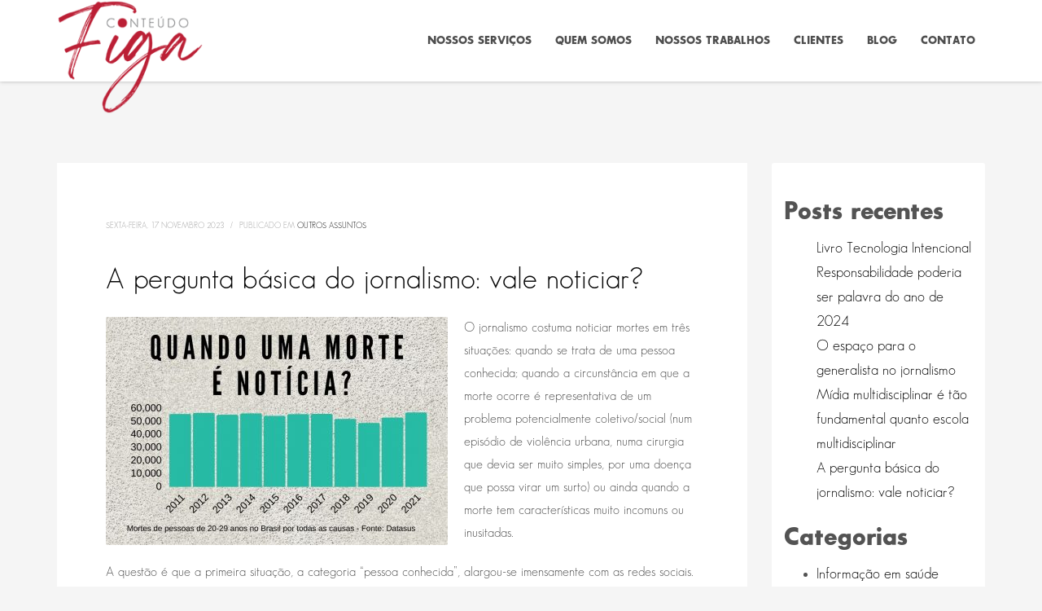

--- FILE ---
content_type: text/html; charset=UTF-8
request_url: https://figaconteudo.com.br/a-pergunta-basica-do-jornalismo-vale-noticiar/
body_size: 67666
content:
<!DOCTYPE html>
<html dir="ltr" lang="pt-BR"
	prefix="og: https://ogp.me/ns#" >
<head>
<meta charset="UTF-8"/>
<meta name="twitter:widgets:csp" content="on"/>
<link rel="profile" href="http://gmpg.org/xfn/11"/>
<link rel="pingback" href="https://figaconteudo.com.br/xmlrpc.php"/>

<title>A pergunta básica do jornalismo: vale noticiar? - Figa Conteúdo</title>

		<!-- All in One SEO 4.2.8 - aioseo.com -->
		<meta name="description" content="O que deve motivar a decisão de publicar ou não uma morte de pessoa jovem razoavelmente anônima?" />
		<meta name="robots" content="max-image-preview:large" />
		<link rel="canonical" href="https://figaconteudo.com.br/a-pergunta-basica-do-jornalismo-vale-noticiar/" />
		<meta name="generator" content="All in One SEO (AIOSEO) 4.2.8 " />
		<meta property="og:locale" content="pt_BR" />
		<meta property="og:site_name" content="Figa Conteúdo - Conteúdo de qualidade com responsabilidade." />
		<meta property="og:type" content="article" />
		<meta property="og:title" content="A pergunta básica do jornalismo: vale noticiar? - Figa Conteúdo" />
		<meta property="og:description" content="O que deve motivar a decisão de publicar ou não uma morte de pessoa jovem razoavelmente anônima?" />
		<meta property="og:url" content="https://figaconteudo.com.br/a-pergunta-basica-do-jornalismo-vale-noticiar/" />
		<meta property="og:image" content="https://figaconteudo.com.br/wp-content/uploads/2022/12/logo-figa-conteudo-112.png" />
		<meta property="og:image:secure_url" content="https://figaconteudo.com.br/wp-content/uploads/2022/12/logo-figa-conteudo-112.png" />
		<meta property="og:image:width" content="112" />
		<meta property="og:image:height" content="112" />
		<meta property="article:published_time" content="2023-11-17T09:44:52+00:00" />
		<meta property="article:modified_time" content="2023-11-17T09:46:02+00:00" />
		<meta name="twitter:card" content="summary_large_image" />
		<meta name="twitter:title" content="A pergunta básica do jornalismo: vale noticiar? - Figa Conteúdo" />
		<meta name="twitter:description" content="O que deve motivar a decisão de publicar ou não uma morte de pessoa jovem razoavelmente anônima?" />
		<meta name="twitter:image" content="https://figaconteudo.com.br/wp-content/uploads/2022/12/logo-figa-conteudo-112.png" />
		<script type="application/ld+json" class="aioseo-schema">
			{"@context":"https:\/\/schema.org","@graph":[{"@type":"BlogPosting","@id":"https:\/\/figaconteudo.com.br\/a-pergunta-basica-do-jornalismo-vale-noticiar\/#blogposting","name":"A pergunta b\u00e1sica do jornalismo: vale noticiar? - Figa Conte\u00fado","headline":"A pergunta b\u00e1sica do jornalismo: vale noticiar?","author":{"@id":"https:\/\/figaconteudo.com.br\/author\/figa\/#author"},"publisher":{"@id":"https:\/\/figaconteudo.com.br\/#organization"},"image":{"@type":"ImageObject","url":"https:\/\/figaconteudo.com.br\/wp-content\/uploads\/2023\/11\/Post-o-que-e-noticia.jpg","width":1200,"height":1200,"caption":"Quadro com t\u00edtulo: Quando uma morte \u00e9 not\u00edcia e gr\u00e1fico do n\u00famero de mortes de pessoas entre 20 e 29 anos no Brasil segundo o Datasus desde 2011, na faixa dos 50 mil, com uma pequena redu\u00e7\u00e3o em 2018, 2019 e 2020"},"datePublished":"2023-11-17T09:44:52-03:00","dateModified":"2023-11-17T09:46:02-03:00","inLanguage":"pt-BR","mainEntityOfPage":{"@id":"https:\/\/figaconteudo.com.br\/a-pergunta-basica-do-jornalismo-vale-noticiar\/#webpage"},"isPartOf":{"@id":"https:\/\/figaconteudo.com.br\/a-pergunta-basica-do-jornalismo-vale-noticiar\/#webpage"},"articleSection":"Outros assuntos, mortes"},{"@type":"BreadcrumbList","@id":"https:\/\/figaconteudo.com.br\/a-pergunta-basica-do-jornalismo-vale-noticiar\/#breadcrumblist","itemListElement":[{"@type":"ListItem","@id":"https:\/\/figaconteudo.com.br\/#listItem","position":1,"item":{"@type":"WebPage","@id":"https:\/\/figaconteudo.com.br\/","name":"In\u00edcio","description":"Conte\u00fado de qualidade com responsabilidade. #","url":"https:\/\/figaconteudo.com.br\/"},"nextItem":"https:\/\/figaconteudo.com.br\/a-pergunta-basica-do-jornalismo-vale-noticiar\/#listItem"},{"@type":"ListItem","@id":"https:\/\/figaconteudo.com.br\/a-pergunta-basica-do-jornalismo-vale-noticiar\/#listItem","position":2,"item":{"@type":"WebPage","@id":"https:\/\/figaconteudo.com.br\/a-pergunta-basica-do-jornalismo-vale-noticiar\/","name":"A pergunta b\u00e1sica do jornalismo: vale noticiar?","description":"O que deve motivar a decis\u00e3o de publicar ou n\u00e3o uma morte de pessoa jovem razoavelmente an\u00f4nima?","url":"https:\/\/figaconteudo.com.br\/a-pergunta-basica-do-jornalismo-vale-noticiar\/"},"previousItem":"https:\/\/figaconteudo.com.br\/#listItem"}]},{"@type":"Organization","@id":"https:\/\/figaconteudo.com.br\/#organization","name":"Figa Conte\u00fado","url":"https:\/\/figaconteudo.com.br\/","logo":{"@type":"ImageObject","url":"https:\/\/figaconteudo.com.br\/wp-content\/uploads\/2022\/12\/logo-figa-conteudo-112.png","@id":"https:\/\/figaconteudo.com.br\/#organizationLogo","width":112,"height":112},"image":{"@id":"https:\/\/figaconteudo.com.br\/#organizationLogo"},"sameAs":["https:\/\/www.linkedin.com\/company\/figa-conteudo\/"]},{"@type":"WebPage","@id":"https:\/\/figaconteudo.com.br\/a-pergunta-basica-do-jornalismo-vale-noticiar\/#webpage","url":"https:\/\/figaconteudo.com.br\/a-pergunta-basica-do-jornalismo-vale-noticiar\/","name":"A pergunta b\u00e1sica do jornalismo: vale noticiar? - Figa Conte\u00fado","description":"O que deve motivar a decis\u00e3o de publicar ou n\u00e3o uma morte de pessoa jovem razoavelmente an\u00f4nima?","inLanguage":"pt-BR","isPartOf":{"@id":"https:\/\/figaconteudo.com.br\/#website"},"breadcrumb":{"@id":"https:\/\/figaconteudo.com.br\/a-pergunta-basica-do-jornalismo-vale-noticiar\/#breadcrumblist"},"author":"https:\/\/figaconteudo.com.br\/author\/figa\/#author","creator":"https:\/\/figaconteudo.com.br\/author\/figa\/#author","image":{"@type":"ImageObject","url":"https:\/\/figaconteudo.com.br\/wp-content\/uploads\/2023\/11\/Post-o-que-e-noticia.jpg","@id":"https:\/\/figaconteudo.com.br\/#mainImage","width":1200,"height":1200,"caption":"Quadro com t\u00edtulo: Quando uma morte \u00e9 not\u00edcia e gr\u00e1fico do n\u00famero de mortes de pessoas entre 20 e 29 anos no Brasil segundo o Datasus desde 2011, na faixa dos 50 mil, com uma pequena redu\u00e7\u00e3o em 2018, 2019 e 2020"},"primaryImageOfPage":{"@id":"https:\/\/figaconteudo.com.br\/a-pergunta-basica-do-jornalismo-vale-noticiar\/#mainImage"},"datePublished":"2023-11-17T09:44:52-03:00","dateModified":"2023-11-17T09:46:02-03:00"},{"@type":"WebSite","@id":"https:\/\/figaconteudo.com.br\/#website","url":"https:\/\/figaconteudo.com.br\/","name":"Figa Conte\u00fado","description":"Conte\u00fado de qualidade com responsabilidade.","inLanguage":"pt-BR","publisher":{"@id":"https:\/\/figaconteudo.com.br\/#organization"}}]}
		</script>
		<!-- All in One SEO -->

<link rel="alternate" type="application/rss+xml" title="Feed para Figa Conteúdo &raquo;" href="https://figaconteudo.com.br/feed/" />
<link rel="alternate" type="application/rss+xml" title="Feed de comentários para Figa Conteúdo &raquo;" href="https://figaconteudo.com.br/comments/feed/" />
<link rel="alternate" title="oEmbed (JSON)" type="application/json+oembed" href="https://figaconteudo.com.br/wp-json/oembed/1.0/embed?url=https%3A%2F%2Ffigaconteudo.com.br%2Fa-pergunta-basica-do-jornalismo-vale-noticiar%2F" />
<link rel="alternate" title="oEmbed (XML)" type="text/xml+oembed" href="https://figaconteudo.com.br/wp-json/oembed/1.0/embed?url=https%3A%2F%2Ffigaconteudo.com.br%2Fa-pergunta-basica-do-jornalismo-vale-noticiar%2F&#038;format=xml" />
		<!-- This site uses the Google Analytics by MonsterInsights plugin v9.11.1 - Using Analytics tracking - https://www.monsterinsights.com/ -->
							<script src="//www.googletagmanager.com/gtag/js?id=G-1B1C69R385"  data-cfasync="false" data-wpfc-render="false" type="text/javascript" async></script>
			<script data-cfasync="false" data-wpfc-render="false" type="text/javascript">
				var mi_version = '9.11.1';
				var mi_track_user = true;
				var mi_no_track_reason = '';
								var MonsterInsightsDefaultLocations = {"page_location":"https:\/\/figaconteudo.com.br\/a-pergunta-basica-do-jornalismo-vale-noticiar\/"};
								if ( typeof MonsterInsightsPrivacyGuardFilter === 'function' ) {
					var MonsterInsightsLocations = (typeof MonsterInsightsExcludeQuery === 'object') ? MonsterInsightsPrivacyGuardFilter( MonsterInsightsExcludeQuery ) : MonsterInsightsPrivacyGuardFilter( MonsterInsightsDefaultLocations );
				} else {
					var MonsterInsightsLocations = (typeof MonsterInsightsExcludeQuery === 'object') ? MonsterInsightsExcludeQuery : MonsterInsightsDefaultLocations;
				}

								var disableStrs = [
										'ga-disable-G-1B1C69R385',
									];

				/* Function to detect opted out users */
				function __gtagTrackerIsOptedOut() {
					for (var index = 0; index < disableStrs.length; index++) {
						if (document.cookie.indexOf(disableStrs[index] + '=true') > -1) {
							return true;
						}
					}

					return false;
				}

				/* Disable tracking if the opt-out cookie exists. */
				if (__gtagTrackerIsOptedOut()) {
					for (var index = 0; index < disableStrs.length; index++) {
						window[disableStrs[index]] = true;
					}
				}

				/* Opt-out function */
				function __gtagTrackerOptout() {
					for (var index = 0; index < disableStrs.length; index++) {
						document.cookie = disableStrs[index] + '=true; expires=Thu, 31 Dec 2099 23:59:59 UTC; path=/';
						window[disableStrs[index]] = true;
					}
				}

				if ('undefined' === typeof gaOptout) {
					function gaOptout() {
						__gtagTrackerOptout();
					}
				}
								window.dataLayer = window.dataLayer || [];

				window.MonsterInsightsDualTracker = {
					helpers: {},
					trackers: {},
				};
				if (mi_track_user) {
					function __gtagDataLayer() {
						dataLayer.push(arguments);
					}

					function __gtagTracker(type, name, parameters) {
						if (!parameters) {
							parameters = {};
						}

						if (parameters.send_to) {
							__gtagDataLayer.apply(null, arguments);
							return;
						}

						if (type === 'event') {
														parameters.send_to = monsterinsights_frontend.v4_id;
							var hookName = name;
							if (typeof parameters['event_category'] !== 'undefined') {
								hookName = parameters['event_category'] + ':' + name;
							}

							if (typeof MonsterInsightsDualTracker.trackers[hookName] !== 'undefined') {
								MonsterInsightsDualTracker.trackers[hookName](parameters);
							} else {
								__gtagDataLayer('event', name, parameters);
							}
							
						} else {
							__gtagDataLayer.apply(null, arguments);
						}
					}

					__gtagTracker('js', new Date());
					__gtagTracker('set', {
						'developer_id.dZGIzZG': true,
											});
					if ( MonsterInsightsLocations.page_location ) {
						__gtagTracker('set', MonsterInsightsLocations);
					}
										__gtagTracker('config', 'G-1B1C69R385', {"forceSSL":"true","link_attribution":"true"} );
										window.gtag = __gtagTracker;										(function () {
						/* https://developers.google.com/analytics/devguides/collection/analyticsjs/ */
						/* ga and __gaTracker compatibility shim. */
						var noopfn = function () {
							return null;
						};
						var newtracker = function () {
							return new Tracker();
						};
						var Tracker = function () {
							return null;
						};
						var p = Tracker.prototype;
						p.get = noopfn;
						p.set = noopfn;
						p.send = function () {
							var args = Array.prototype.slice.call(arguments);
							args.unshift('send');
							__gaTracker.apply(null, args);
						};
						var __gaTracker = function () {
							var len = arguments.length;
							if (len === 0) {
								return;
							}
							var f = arguments[len - 1];
							if (typeof f !== 'object' || f === null || typeof f.hitCallback !== 'function') {
								if ('send' === arguments[0]) {
									var hitConverted, hitObject = false, action;
									if ('event' === arguments[1]) {
										if ('undefined' !== typeof arguments[3]) {
											hitObject = {
												'eventAction': arguments[3],
												'eventCategory': arguments[2],
												'eventLabel': arguments[4],
												'value': arguments[5] ? arguments[5] : 1,
											}
										}
									}
									if ('pageview' === arguments[1]) {
										if ('undefined' !== typeof arguments[2]) {
											hitObject = {
												'eventAction': 'page_view',
												'page_path': arguments[2],
											}
										}
									}
									if (typeof arguments[2] === 'object') {
										hitObject = arguments[2];
									}
									if (typeof arguments[5] === 'object') {
										Object.assign(hitObject, arguments[5]);
									}
									if ('undefined' !== typeof arguments[1].hitType) {
										hitObject = arguments[1];
										if ('pageview' === hitObject.hitType) {
											hitObject.eventAction = 'page_view';
										}
									}
									if (hitObject) {
										action = 'timing' === arguments[1].hitType ? 'timing_complete' : hitObject.eventAction;
										hitConverted = mapArgs(hitObject);
										__gtagTracker('event', action, hitConverted);
									}
								}
								return;
							}

							function mapArgs(args) {
								var arg, hit = {};
								var gaMap = {
									'eventCategory': 'event_category',
									'eventAction': 'event_action',
									'eventLabel': 'event_label',
									'eventValue': 'event_value',
									'nonInteraction': 'non_interaction',
									'timingCategory': 'event_category',
									'timingVar': 'name',
									'timingValue': 'value',
									'timingLabel': 'event_label',
									'page': 'page_path',
									'location': 'page_location',
									'title': 'page_title',
									'referrer' : 'page_referrer',
								};
								for (arg in args) {
																		if (!(!args.hasOwnProperty(arg) || !gaMap.hasOwnProperty(arg))) {
										hit[gaMap[arg]] = args[arg];
									} else {
										hit[arg] = args[arg];
									}
								}
								return hit;
							}

							try {
								f.hitCallback();
							} catch (ex) {
							}
						};
						__gaTracker.create = newtracker;
						__gaTracker.getByName = newtracker;
						__gaTracker.getAll = function () {
							return [];
						};
						__gaTracker.remove = noopfn;
						__gaTracker.loaded = true;
						window['__gaTracker'] = __gaTracker;
					})();
									} else {
										console.log("");
					(function () {
						function __gtagTracker() {
							return null;
						}

						window['__gtagTracker'] = __gtagTracker;
						window['gtag'] = __gtagTracker;
					})();
									}
			</script>
							<!-- / Google Analytics by MonsterInsights -->
		<style id='wp-img-auto-sizes-contain-inline-css' type='text/css'>
img:is([sizes=auto i],[sizes^="auto," i]){contain-intrinsic-size:3000px 1500px}
/*# sourceURL=wp-img-auto-sizes-contain-inline-css */
</style>
<style id='wp-emoji-styles-inline-css' type='text/css'>

	img.wp-smiley, img.emoji {
		display: inline !important;
		border: none !important;
		box-shadow: none !important;
		height: 1em !important;
		width: 1em !important;
		margin: 0 0.07em !important;
		vertical-align: -0.1em !important;
		background: none !important;
		padding: 0 !important;
	}
/*# sourceURL=wp-emoji-styles-inline-css */
</style>
<style id='wp-block-library-inline-css' type='text/css'>
:root{--wp-block-synced-color:#7a00df;--wp-block-synced-color--rgb:122,0,223;--wp-bound-block-color:var(--wp-block-synced-color);--wp-editor-canvas-background:#ddd;--wp-admin-theme-color:#007cba;--wp-admin-theme-color--rgb:0,124,186;--wp-admin-theme-color-darker-10:#006ba1;--wp-admin-theme-color-darker-10--rgb:0,107,160.5;--wp-admin-theme-color-darker-20:#005a87;--wp-admin-theme-color-darker-20--rgb:0,90,135;--wp-admin-border-width-focus:2px}@media (min-resolution:192dpi){:root{--wp-admin-border-width-focus:1.5px}}.wp-element-button{cursor:pointer}:root .has-very-light-gray-background-color{background-color:#eee}:root .has-very-dark-gray-background-color{background-color:#313131}:root .has-very-light-gray-color{color:#eee}:root .has-very-dark-gray-color{color:#313131}:root .has-vivid-green-cyan-to-vivid-cyan-blue-gradient-background{background:linear-gradient(135deg,#00d084,#0693e3)}:root .has-purple-crush-gradient-background{background:linear-gradient(135deg,#34e2e4,#4721fb 50%,#ab1dfe)}:root .has-hazy-dawn-gradient-background{background:linear-gradient(135deg,#faaca8,#dad0ec)}:root .has-subdued-olive-gradient-background{background:linear-gradient(135deg,#fafae1,#67a671)}:root .has-atomic-cream-gradient-background{background:linear-gradient(135deg,#fdd79a,#004a59)}:root .has-nightshade-gradient-background{background:linear-gradient(135deg,#330968,#31cdcf)}:root .has-midnight-gradient-background{background:linear-gradient(135deg,#020381,#2874fc)}:root{--wp--preset--font-size--normal:16px;--wp--preset--font-size--huge:42px}.has-regular-font-size{font-size:1em}.has-larger-font-size{font-size:2.625em}.has-normal-font-size{font-size:var(--wp--preset--font-size--normal)}.has-huge-font-size{font-size:var(--wp--preset--font-size--huge)}.has-text-align-center{text-align:center}.has-text-align-left{text-align:left}.has-text-align-right{text-align:right}.has-fit-text{white-space:nowrap!important}#end-resizable-editor-section{display:none}.aligncenter{clear:both}.items-justified-left{justify-content:flex-start}.items-justified-center{justify-content:center}.items-justified-right{justify-content:flex-end}.items-justified-space-between{justify-content:space-between}.screen-reader-text{border:0;clip-path:inset(50%);height:1px;margin:-1px;overflow:hidden;padding:0;position:absolute;width:1px;word-wrap:normal!important}.screen-reader-text:focus{background-color:#ddd;clip-path:none;color:#444;display:block;font-size:1em;height:auto;left:5px;line-height:normal;padding:15px 23px 14px;text-decoration:none;top:5px;width:auto;z-index:100000}html :where(.has-border-color){border-style:solid}html :where([style*=border-top-color]){border-top-style:solid}html :where([style*=border-right-color]){border-right-style:solid}html :where([style*=border-bottom-color]){border-bottom-style:solid}html :where([style*=border-left-color]){border-left-style:solid}html :where([style*=border-width]){border-style:solid}html :where([style*=border-top-width]){border-top-style:solid}html :where([style*=border-right-width]){border-right-style:solid}html :where([style*=border-bottom-width]){border-bottom-style:solid}html :where([style*=border-left-width]){border-left-style:solid}html :where(img[class*=wp-image-]){height:auto;max-width:100%}:where(figure){margin:0 0 1em}html :where(.is-position-sticky){--wp-admin--admin-bar--position-offset:var(--wp-admin--admin-bar--height,0px)}@media screen and (max-width:600px){html :where(.is-position-sticky){--wp-admin--admin-bar--position-offset:0px}}

/*# sourceURL=wp-block-library-inline-css */
</style><style id='wp-block-categories-inline-css' type='text/css'>
.wp-block-categories{box-sizing:border-box}.wp-block-categories.alignleft{margin-right:2em}.wp-block-categories.alignright{margin-left:2em}.wp-block-categories.wp-block-categories-dropdown.aligncenter{text-align:center}.wp-block-categories .wp-block-categories__label{display:block;width:100%}
/*# sourceURL=https://figaconteudo.com.br/wp-includes/blocks/categories/style.min.css */
</style>
<style id='wp-block-heading-inline-css' type='text/css'>
h1:where(.wp-block-heading).has-background,h2:where(.wp-block-heading).has-background,h3:where(.wp-block-heading).has-background,h4:where(.wp-block-heading).has-background,h5:where(.wp-block-heading).has-background,h6:where(.wp-block-heading).has-background{padding:1.25em 2.375em}h1.has-text-align-left[style*=writing-mode]:where([style*=vertical-lr]),h1.has-text-align-right[style*=writing-mode]:where([style*=vertical-rl]),h2.has-text-align-left[style*=writing-mode]:where([style*=vertical-lr]),h2.has-text-align-right[style*=writing-mode]:where([style*=vertical-rl]),h3.has-text-align-left[style*=writing-mode]:where([style*=vertical-lr]),h3.has-text-align-right[style*=writing-mode]:where([style*=vertical-rl]),h4.has-text-align-left[style*=writing-mode]:where([style*=vertical-lr]),h4.has-text-align-right[style*=writing-mode]:where([style*=vertical-rl]),h5.has-text-align-left[style*=writing-mode]:where([style*=vertical-lr]),h5.has-text-align-right[style*=writing-mode]:where([style*=vertical-rl]),h6.has-text-align-left[style*=writing-mode]:where([style*=vertical-lr]),h6.has-text-align-right[style*=writing-mode]:where([style*=vertical-rl]){rotate:180deg}
/*# sourceURL=https://figaconteudo.com.br/wp-includes/blocks/heading/style.min.css */
</style>
<style id='wp-block-latest-posts-inline-css' type='text/css'>
.wp-block-latest-posts{box-sizing:border-box}.wp-block-latest-posts.alignleft{margin-right:2em}.wp-block-latest-posts.alignright{margin-left:2em}.wp-block-latest-posts.wp-block-latest-posts__list{list-style:none}.wp-block-latest-posts.wp-block-latest-posts__list li{clear:both;overflow-wrap:break-word}.wp-block-latest-posts.is-grid{display:flex;flex-wrap:wrap}.wp-block-latest-posts.is-grid li{margin:0 1.25em 1.25em 0;width:100%}@media (min-width:600px){.wp-block-latest-posts.columns-2 li{width:calc(50% - .625em)}.wp-block-latest-posts.columns-2 li:nth-child(2n){margin-right:0}.wp-block-latest-posts.columns-3 li{width:calc(33.33333% - .83333em)}.wp-block-latest-posts.columns-3 li:nth-child(3n){margin-right:0}.wp-block-latest-posts.columns-4 li{width:calc(25% - .9375em)}.wp-block-latest-posts.columns-4 li:nth-child(4n){margin-right:0}.wp-block-latest-posts.columns-5 li{width:calc(20% - 1em)}.wp-block-latest-posts.columns-5 li:nth-child(5n){margin-right:0}.wp-block-latest-posts.columns-6 li{width:calc(16.66667% - 1.04167em)}.wp-block-latest-posts.columns-6 li:nth-child(6n){margin-right:0}}:root :where(.wp-block-latest-posts.is-grid){padding:0}:root :where(.wp-block-latest-posts.wp-block-latest-posts__list){padding-left:0}.wp-block-latest-posts__post-author,.wp-block-latest-posts__post-date{display:block;font-size:.8125em}.wp-block-latest-posts__post-excerpt,.wp-block-latest-posts__post-full-content{margin-bottom:1em;margin-top:.5em}.wp-block-latest-posts__featured-image a{display:inline-block}.wp-block-latest-posts__featured-image img{height:auto;max-width:100%;width:auto}.wp-block-latest-posts__featured-image.alignleft{float:left;margin-right:1em}.wp-block-latest-posts__featured-image.alignright{float:right;margin-left:1em}.wp-block-latest-posts__featured-image.aligncenter{margin-bottom:1em;text-align:center}
/*# sourceURL=https://figaconteudo.com.br/wp-includes/blocks/latest-posts/style.min.css */
</style>
<style id='wp-block-group-inline-css' type='text/css'>
.wp-block-group{box-sizing:border-box}:where(.wp-block-group.wp-block-group-is-layout-constrained){position:relative}
/*# sourceURL=https://figaconteudo.com.br/wp-includes/blocks/group/style.min.css */
</style>
<style id='wp-block-paragraph-inline-css' type='text/css'>
.is-small-text{font-size:.875em}.is-regular-text{font-size:1em}.is-large-text{font-size:2.25em}.is-larger-text{font-size:3em}.has-drop-cap:not(:focus):first-letter{float:left;font-size:8.4em;font-style:normal;font-weight:100;line-height:.68;margin:.05em .1em 0 0;text-transform:uppercase}body.rtl .has-drop-cap:not(:focus):first-letter{float:none;margin-left:.1em}p.has-drop-cap.has-background{overflow:hidden}:root :where(p.has-background){padding:1.25em 2.375em}:where(p.has-text-color:not(.has-link-color)) a{color:inherit}p.has-text-align-left[style*="writing-mode:vertical-lr"],p.has-text-align-right[style*="writing-mode:vertical-rl"]{rotate:180deg}
/*# sourceURL=https://figaconteudo.com.br/wp-includes/blocks/paragraph/style.min.css */
</style>
<style id='global-styles-inline-css' type='text/css'>
:root{--wp--preset--aspect-ratio--square: 1;--wp--preset--aspect-ratio--4-3: 4/3;--wp--preset--aspect-ratio--3-4: 3/4;--wp--preset--aspect-ratio--3-2: 3/2;--wp--preset--aspect-ratio--2-3: 2/3;--wp--preset--aspect-ratio--16-9: 16/9;--wp--preset--aspect-ratio--9-16: 9/16;--wp--preset--color--black: #000000;--wp--preset--color--cyan-bluish-gray: #abb8c3;--wp--preset--color--white: #ffffff;--wp--preset--color--pale-pink: #f78da7;--wp--preset--color--vivid-red: #cf2e2e;--wp--preset--color--luminous-vivid-orange: #ff6900;--wp--preset--color--luminous-vivid-amber: #fcb900;--wp--preset--color--light-green-cyan: #7bdcb5;--wp--preset--color--vivid-green-cyan: #00d084;--wp--preset--color--pale-cyan-blue: #8ed1fc;--wp--preset--color--vivid-cyan-blue: #0693e3;--wp--preset--color--vivid-purple: #9b51e0;--wp--preset--gradient--vivid-cyan-blue-to-vivid-purple: linear-gradient(135deg,rgb(6,147,227) 0%,rgb(155,81,224) 100%);--wp--preset--gradient--light-green-cyan-to-vivid-green-cyan: linear-gradient(135deg,rgb(122,220,180) 0%,rgb(0,208,130) 100%);--wp--preset--gradient--luminous-vivid-amber-to-luminous-vivid-orange: linear-gradient(135deg,rgb(252,185,0) 0%,rgb(255,105,0) 100%);--wp--preset--gradient--luminous-vivid-orange-to-vivid-red: linear-gradient(135deg,rgb(255,105,0) 0%,rgb(207,46,46) 100%);--wp--preset--gradient--very-light-gray-to-cyan-bluish-gray: linear-gradient(135deg,rgb(238,238,238) 0%,rgb(169,184,195) 100%);--wp--preset--gradient--cool-to-warm-spectrum: linear-gradient(135deg,rgb(74,234,220) 0%,rgb(151,120,209) 20%,rgb(207,42,186) 40%,rgb(238,44,130) 60%,rgb(251,105,98) 80%,rgb(254,248,76) 100%);--wp--preset--gradient--blush-light-purple: linear-gradient(135deg,rgb(255,206,236) 0%,rgb(152,150,240) 100%);--wp--preset--gradient--blush-bordeaux: linear-gradient(135deg,rgb(254,205,165) 0%,rgb(254,45,45) 50%,rgb(107,0,62) 100%);--wp--preset--gradient--luminous-dusk: linear-gradient(135deg,rgb(255,203,112) 0%,rgb(199,81,192) 50%,rgb(65,88,208) 100%);--wp--preset--gradient--pale-ocean: linear-gradient(135deg,rgb(255,245,203) 0%,rgb(182,227,212) 50%,rgb(51,167,181) 100%);--wp--preset--gradient--electric-grass: linear-gradient(135deg,rgb(202,248,128) 0%,rgb(113,206,126) 100%);--wp--preset--gradient--midnight: linear-gradient(135deg,rgb(2,3,129) 0%,rgb(40,116,252) 100%);--wp--preset--font-size--small: 13px;--wp--preset--font-size--medium: 20px;--wp--preset--font-size--large: 36px;--wp--preset--font-size--x-large: 42px;--wp--preset--spacing--20: 0.44rem;--wp--preset--spacing--30: 0.67rem;--wp--preset--spacing--40: 1rem;--wp--preset--spacing--50: 1.5rem;--wp--preset--spacing--60: 2.25rem;--wp--preset--spacing--70: 3.38rem;--wp--preset--spacing--80: 5.06rem;--wp--preset--shadow--natural: 6px 6px 9px rgba(0, 0, 0, 0.2);--wp--preset--shadow--deep: 12px 12px 50px rgba(0, 0, 0, 0.4);--wp--preset--shadow--sharp: 6px 6px 0px rgba(0, 0, 0, 0.2);--wp--preset--shadow--outlined: 6px 6px 0px -3px rgb(255, 255, 255), 6px 6px rgb(0, 0, 0);--wp--preset--shadow--crisp: 6px 6px 0px rgb(0, 0, 0);}:where(.is-layout-flex){gap: 0.5em;}:where(.is-layout-grid){gap: 0.5em;}body .is-layout-flex{display: flex;}.is-layout-flex{flex-wrap: wrap;align-items: center;}.is-layout-flex > :is(*, div){margin: 0;}body .is-layout-grid{display: grid;}.is-layout-grid > :is(*, div){margin: 0;}:where(.wp-block-columns.is-layout-flex){gap: 2em;}:where(.wp-block-columns.is-layout-grid){gap: 2em;}:where(.wp-block-post-template.is-layout-flex){gap: 1.25em;}:where(.wp-block-post-template.is-layout-grid){gap: 1.25em;}.has-black-color{color: var(--wp--preset--color--black) !important;}.has-cyan-bluish-gray-color{color: var(--wp--preset--color--cyan-bluish-gray) !important;}.has-white-color{color: var(--wp--preset--color--white) !important;}.has-pale-pink-color{color: var(--wp--preset--color--pale-pink) !important;}.has-vivid-red-color{color: var(--wp--preset--color--vivid-red) !important;}.has-luminous-vivid-orange-color{color: var(--wp--preset--color--luminous-vivid-orange) !important;}.has-luminous-vivid-amber-color{color: var(--wp--preset--color--luminous-vivid-amber) !important;}.has-light-green-cyan-color{color: var(--wp--preset--color--light-green-cyan) !important;}.has-vivid-green-cyan-color{color: var(--wp--preset--color--vivid-green-cyan) !important;}.has-pale-cyan-blue-color{color: var(--wp--preset--color--pale-cyan-blue) !important;}.has-vivid-cyan-blue-color{color: var(--wp--preset--color--vivid-cyan-blue) !important;}.has-vivid-purple-color{color: var(--wp--preset--color--vivid-purple) !important;}.has-black-background-color{background-color: var(--wp--preset--color--black) !important;}.has-cyan-bluish-gray-background-color{background-color: var(--wp--preset--color--cyan-bluish-gray) !important;}.has-white-background-color{background-color: var(--wp--preset--color--white) !important;}.has-pale-pink-background-color{background-color: var(--wp--preset--color--pale-pink) !important;}.has-vivid-red-background-color{background-color: var(--wp--preset--color--vivid-red) !important;}.has-luminous-vivid-orange-background-color{background-color: var(--wp--preset--color--luminous-vivid-orange) !important;}.has-luminous-vivid-amber-background-color{background-color: var(--wp--preset--color--luminous-vivid-amber) !important;}.has-light-green-cyan-background-color{background-color: var(--wp--preset--color--light-green-cyan) !important;}.has-vivid-green-cyan-background-color{background-color: var(--wp--preset--color--vivid-green-cyan) !important;}.has-pale-cyan-blue-background-color{background-color: var(--wp--preset--color--pale-cyan-blue) !important;}.has-vivid-cyan-blue-background-color{background-color: var(--wp--preset--color--vivid-cyan-blue) !important;}.has-vivid-purple-background-color{background-color: var(--wp--preset--color--vivid-purple) !important;}.has-black-border-color{border-color: var(--wp--preset--color--black) !important;}.has-cyan-bluish-gray-border-color{border-color: var(--wp--preset--color--cyan-bluish-gray) !important;}.has-white-border-color{border-color: var(--wp--preset--color--white) !important;}.has-pale-pink-border-color{border-color: var(--wp--preset--color--pale-pink) !important;}.has-vivid-red-border-color{border-color: var(--wp--preset--color--vivid-red) !important;}.has-luminous-vivid-orange-border-color{border-color: var(--wp--preset--color--luminous-vivid-orange) !important;}.has-luminous-vivid-amber-border-color{border-color: var(--wp--preset--color--luminous-vivid-amber) !important;}.has-light-green-cyan-border-color{border-color: var(--wp--preset--color--light-green-cyan) !important;}.has-vivid-green-cyan-border-color{border-color: var(--wp--preset--color--vivid-green-cyan) !important;}.has-pale-cyan-blue-border-color{border-color: var(--wp--preset--color--pale-cyan-blue) !important;}.has-vivid-cyan-blue-border-color{border-color: var(--wp--preset--color--vivid-cyan-blue) !important;}.has-vivid-purple-border-color{border-color: var(--wp--preset--color--vivid-purple) !important;}.has-vivid-cyan-blue-to-vivid-purple-gradient-background{background: var(--wp--preset--gradient--vivid-cyan-blue-to-vivid-purple) !important;}.has-light-green-cyan-to-vivid-green-cyan-gradient-background{background: var(--wp--preset--gradient--light-green-cyan-to-vivid-green-cyan) !important;}.has-luminous-vivid-amber-to-luminous-vivid-orange-gradient-background{background: var(--wp--preset--gradient--luminous-vivid-amber-to-luminous-vivid-orange) !important;}.has-luminous-vivid-orange-to-vivid-red-gradient-background{background: var(--wp--preset--gradient--luminous-vivid-orange-to-vivid-red) !important;}.has-very-light-gray-to-cyan-bluish-gray-gradient-background{background: var(--wp--preset--gradient--very-light-gray-to-cyan-bluish-gray) !important;}.has-cool-to-warm-spectrum-gradient-background{background: var(--wp--preset--gradient--cool-to-warm-spectrum) !important;}.has-blush-light-purple-gradient-background{background: var(--wp--preset--gradient--blush-light-purple) !important;}.has-blush-bordeaux-gradient-background{background: var(--wp--preset--gradient--blush-bordeaux) !important;}.has-luminous-dusk-gradient-background{background: var(--wp--preset--gradient--luminous-dusk) !important;}.has-pale-ocean-gradient-background{background: var(--wp--preset--gradient--pale-ocean) !important;}.has-electric-grass-gradient-background{background: var(--wp--preset--gradient--electric-grass) !important;}.has-midnight-gradient-background{background: var(--wp--preset--gradient--midnight) !important;}.has-small-font-size{font-size: var(--wp--preset--font-size--small) !important;}.has-medium-font-size{font-size: var(--wp--preset--font-size--medium) !important;}.has-large-font-size{font-size: var(--wp--preset--font-size--large) !important;}.has-x-large-font-size{font-size: var(--wp--preset--font-size--x-large) !important;}
/*# sourceURL=global-styles-inline-css */
</style>

<style id='classic-theme-styles-inline-css' type='text/css'>
/*! This file is auto-generated */
.wp-block-button__link{color:#fff;background-color:#32373c;border-radius:9999px;box-shadow:none;text-decoration:none;padding:calc(.667em + 2px) calc(1.333em + 2px);font-size:1.125em}.wp-block-file__button{background:#32373c;color:#fff;text-decoration:none}
/*# sourceURL=/wp-includes/css/classic-themes.min.css */
</style>
<link rel='stylesheet' id='hg-mailchimp-styles-css' href='https://figaconteudo.com.br/wp-content/plugins/hogash-mailchimp/assets/css/hg-mailchimp.css?ver=1.0.0' type='text/css' media='all' />
<link rel='stylesheet' id='kallyas-styles-css' href='https://figaconteudo.com.br/wp-content/themes/kallyas/style.css?ver=4.19.0' type='text/css' media='all' />
<link rel='stylesheet' id='th-bootstrap-styles-css' href='https://figaconteudo.com.br/wp-content/themes/kallyas/css/bootstrap.min.css?ver=4.19.0' type='text/css' media='all' />
<link rel='stylesheet' id='th-theme-template-styles-css' href='https://figaconteudo.com.br/wp-content/themes/kallyas/css/template.min.css?ver=4.19.0' type='text/css' media='all' />
<link rel='stylesheet' id='zion-frontend-css' href='https://figaconteudo.com.br/wp-content/themes/kallyas/framework/zion-builder/assets/css/znb_frontend.css?ver=1.1.0' type='text/css' media='all' />
<link rel='stylesheet' id='386-layout.css-css' href='//figaconteudo.com.br/wp-content/uploads/zion-builder/cache/386-layout.css?ver=0e99ccc952966cabcb7bd1e5533d658c' type='text/css' media='all' />
<link rel='stylesheet' id='kallyas-child-css' href='https://figaconteudo.com.br/wp-content/themes/kallyas-child/style.css?ver=4.19.0' type='text/css' media='all' />
<link rel='stylesheet' id='th-theme-print-stylesheet-css' href='https://figaconteudo.com.br/wp-content/themes/kallyas/css/print.css?ver=4.19.0' type='text/css' media='print' />
<link rel='stylesheet' id='th-theme-options-styles-css' href='//figaconteudo.com.br/wp-content/uploads/zn_dynamic.css?ver=1687962244' type='text/css' media='all' />
<script type="text/javascript" src="https://figaconteudo.com.br/wp-content/plugins/google-analytics-for-wordpress/assets/js/frontend-gtag.min.js?ver=9.11.1" id="monsterinsights-frontend-script-js" async="async" data-wp-strategy="async"></script>
<script data-cfasync="false" data-wpfc-render="false" type="text/javascript" id='monsterinsights-frontend-script-js-extra'>/* <![CDATA[ */
var monsterinsights_frontend = {"js_events_tracking":"true","download_extensions":"doc,pdf,ppt,zip,xls,docx,pptx,xlsx","inbound_paths":"[{\"path\":\"\\\/go\\\/\",\"label\":\"affiliate\"},{\"path\":\"\\\/recommend\\\/\",\"label\":\"affiliate\"}]","home_url":"https:\/\/figaconteudo.com.br","hash_tracking":"false","v4_id":"G-1B1C69R385"};/* ]]> */
</script>
<script type="text/javascript" src="https://figaconteudo.com.br/wp-includes/js/jquery/jquery.min.js?ver=3.7.1" id="jquery-core-js"></script>
<script type="text/javascript" src="https://figaconteudo.com.br/wp-includes/js/jquery/jquery-migrate.min.js?ver=3.4.1" id="jquery-migrate-js"></script>
<link rel="https://api.w.org/" href="https://figaconteudo.com.br/wp-json/" /><link rel="alternate" title="JSON" type="application/json" href="https://figaconteudo.com.br/wp-json/wp/v2/posts/386" /><link rel="EditURI" type="application/rsd+xml" title="RSD" href="https://figaconteudo.com.br/xmlrpc.php?rsd" />
<meta name="generator" content="WordPress 6.9" />
<link rel='shortlink' href='https://figaconteudo.com.br/?p=386' />
		<meta name="theme-color"
			  content="#ba1f34">
				<meta name="viewport" content="width=device-width, initial-scale=1, maximum-scale=1"/>
		
		<!--[if lte IE 8]>
		<script type="text/javascript">
			var $buoop = {
				vs: {i: 10, f: 25, o: 12.1, s: 7, n: 9}
			};

			$buoop.ol = window.onload;

			window.onload = function () {
				try {
					if ($buoop.ol) {
						$buoop.ol()
					}
				}
				catch (e) {
				}

				var e = document.createElement("script");
				e.setAttribute("type", "text/javascript");
				e.setAttribute("src", "https://browser-update.org/update.js");
				document.body.appendChild(e);
			};
		</script>
		<![endif]-->

		<!-- for IE6-8 support of HTML5 elements -->
		<!--[if lt IE 9]>
		<script src="//html5shim.googlecode.com/svn/trunk/html5.js"></script>
		<![endif]-->
		
	<!-- Fallback for animating in viewport -->
	<noscript>
		<style type="text/css" media="screen">
			.zn-animateInViewport {visibility: visible;}
		</style>
	</noscript>
	<meta name="generator" content="Powered by Slider Revolution 6.6.8 - responsive, Mobile-Friendly Slider Plugin for WordPress with comfortable drag and drop interface." />
<link rel="icon" href="https://figaconteudo.com.br/wp-content/uploads/2022/12/cropped-favicon-32x32.png" sizes="32x32" />
<link rel="icon" href="https://figaconteudo.com.br/wp-content/uploads/2022/12/cropped-favicon-192x192.png" sizes="192x192" />
<link rel="apple-touch-icon" href="https://figaconteudo.com.br/wp-content/uploads/2022/12/cropped-favicon-180x180.png" />
<meta name="msapplication-TileImage" content="https://figaconteudo.com.br/wp-content/uploads/2022/12/cropped-favicon-270x270.png" />
<script>function setREVStartSize(e){
			//window.requestAnimationFrame(function() {
				window.RSIW = window.RSIW===undefined ? window.innerWidth : window.RSIW;
				window.RSIH = window.RSIH===undefined ? window.innerHeight : window.RSIH;
				try {
					var pw = document.getElementById(e.c).parentNode.offsetWidth,
						newh;
					pw = pw===0 || isNaN(pw) || (e.l=="fullwidth" || e.layout=="fullwidth") ? window.RSIW : pw;
					e.tabw = e.tabw===undefined ? 0 : parseInt(e.tabw);
					e.thumbw = e.thumbw===undefined ? 0 : parseInt(e.thumbw);
					e.tabh = e.tabh===undefined ? 0 : parseInt(e.tabh);
					e.thumbh = e.thumbh===undefined ? 0 : parseInt(e.thumbh);
					e.tabhide = e.tabhide===undefined ? 0 : parseInt(e.tabhide);
					e.thumbhide = e.thumbhide===undefined ? 0 : parseInt(e.thumbhide);
					e.mh = e.mh===undefined || e.mh=="" || e.mh==="auto" ? 0 : parseInt(e.mh,0);
					if(e.layout==="fullscreen" || e.l==="fullscreen")
						newh = Math.max(e.mh,window.RSIH);
					else{
						e.gw = Array.isArray(e.gw) ? e.gw : [e.gw];
						for (var i in e.rl) if (e.gw[i]===undefined || e.gw[i]===0) e.gw[i] = e.gw[i-1];
						e.gh = e.el===undefined || e.el==="" || (Array.isArray(e.el) && e.el.length==0)? e.gh : e.el;
						e.gh = Array.isArray(e.gh) ? e.gh : [e.gh];
						for (var i in e.rl) if (e.gh[i]===undefined || e.gh[i]===0) e.gh[i] = e.gh[i-1];
											
						var nl = new Array(e.rl.length),
							ix = 0,
							sl;
						e.tabw = e.tabhide>=pw ? 0 : e.tabw;
						e.thumbw = e.thumbhide>=pw ? 0 : e.thumbw;
						e.tabh = e.tabhide>=pw ? 0 : e.tabh;
						e.thumbh = e.thumbhide>=pw ? 0 : e.thumbh;
						for (var i in e.rl) nl[i] = e.rl[i]<window.RSIW ? 0 : e.rl[i];
						sl = nl[0];
						for (var i in nl) if (sl>nl[i] && nl[i]>0) { sl = nl[i]; ix=i;}
						var m = pw>(e.gw[ix]+e.tabw+e.thumbw) ? 1 : (pw-(e.tabw+e.thumbw)) / (e.gw[ix]);
						newh =  (e.gh[ix] * m) + (e.tabh + e.thumbh);
					}
					var el = document.getElementById(e.c);
					if (el!==null && el) el.style.height = newh+"px";
					el = document.getElementById(e.c+"_wrapper");
					if (el!==null && el) {
						el.style.height = newh+"px";
						el.style.display = "block";
					}
				} catch(e){
					console.log("Failure at Presize of Slider:" + e)
				}
			//});
		  };</script>
		<style type="text/css" id="wp-custom-css">
			.header--sticky .site-logo-img-sticky {
	top: 30%;}

.screenshot-box .screenshot-box__feature-desc {
  font-size: 18px !important;
}
.element-scheme--light .element-scheme__hdg1 {
  color: #27baa5 ;
}
.screenshot-box--light {
  background: #efefef;
}
.screenshot-box .left-side ul.features  {line-height:25px!important}

.screenshot-box.kl-style-2 .left-side ul.features {
  margin: 25px 0 0 0;
}

.main-nav > ul > .menu-item > a {font-family: "SansSerifBldFLF", Helvetica, Arial, sans-serif;}

.itemComments,
.catItemAuthor { display:none}
		</style>
		<!-- Google tag (gtag.js) -->
<script async src="https://www.googletagmanager.com/gtag/js?id=G-1B1C69R385"></script>
<script>
  window.dataLayer = window.dataLayer || [];
  function gtag(){dataLayer.push(arguments);}
  gtag('js', new Date());

  gtag('config', 'G-1B1C69R385');
</script><link rel='stylesheet' id='rs-plugin-settings-css' href='https://figaconteudo.com.br/wp-content/plugins/revslider/public/assets/css/rs6.css?ver=6.6.8' type='text/css' media='all' />
<style id='rs-plugin-settings-inline-css' type='text/css'>
#rs-demo-id {}
/*# sourceURL=rs-plugin-settings-inline-css */
</style>
</head>

<body  class="wp-singular post-template-default single single-post postid-386 single-format-standard wp-theme-kallyas wp-child-theme-kallyas-child res1170 kl-sticky-header kl-skin--light" itemscope="itemscope" itemtype="https://schema.org/WebPage" >


<div class="login_register_stuff"></div><!-- end login register stuff -->		<div id="fb-root"></div>
		<script>(function (d, s, id) {
			var js, fjs = d.getElementsByTagName(s)[0];
			if (d.getElementById(id)) {return;}
			js = d.createElement(s); js.id = id;
			js.src = "https://connect.facebook.net/en_US/sdk.js#xfbml=1&version=v3.0";
			fjs.parentNode.insertBefore(js, fjs);
		}(document, 'script', 'facebook-jssdk'));</script>
		

<div id="page_wrapper">

<header id="header" class="site-header  style12 header--sticky header--not-sticked    headerstyle-xs--image_color  sticky-resize headerstyle--default site-header--absolute nav-th--light sheader-sh--dark"   role="banner" itemscope="itemscope" itemtype="https://schema.org/WPHeader" >
		<div class="site-header-wrapper sticky-top-area">

		<div class="site-header-top-wrapper topbar-style--default  sh--dark">

			<div class="siteheader-container container">

				

			</div>
		</div><!-- /.site-header-top-wrapper -->

		<div class="kl-top-header site-header-main-wrapper clearfix  header-no-top  header-no-bottom  sh--dark">

			<div class="container siteheader-container ">

				<div class='fxb-col fxb-basis-auto'>

					

<div class="fxb-row site-header-row site-header-main ">

	<div class='fxb-col fxb fxb-start-x fxb-center-y fxb-basis-auto fxb-grow-0 fxb-sm-half site-header-col-left site-header-main-left'>
				<div id="logo-container" class="logo-container   logosize--no zn-original-logo">
			<!-- Logo -->
			<h3 class='site-logo logo ' id='logo'><a href='https://figaconteudo.com.br/' class='site-logo-anch'><img class="logo-img-sticky site-logo-img-sticky" src="https://figaconteudo.com.br/wp-content/uploads/2022/12/logo-figa-conteudo-Sticky.png"  alt="Figa Conteúdo" title="Conteúdo de qualidade com responsabilidade." /><img class="logo-img site-logo-img" src="https://figaconteudo.com.br/wp-content/uploads/2022/12/logo-figa-conteudo.png" width="180" height="140"  alt="Figa Conteúdo" title="Conteúdo de qualidade com responsabilidade." data-mobile-logo="http://figaconteudo.com.br/wp-content/uploads/2022/12/logo-figa-conteudo.png" /></a></h3>			<!-- InfoCard -->
					</div>

			</div>

	<div class='fxb-col fxb fxb-center-x fxb-center-y fxb-basis-auto fxb-grow-0 site-header-col-center site-header-main-center'>
			</div>

	<div class='fxb-col fxb fxb-end-x fxb-center-y fxb-basis-auto fxb-sm-half site-header-col-right site-header-main-right'>

		<div class='fxb-col fxb fxb-end-x fxb-center-y fxb-basis-auto fxb-sm-half site-header-main-right-top'>
								<div class="sh-component main-menu-wrapper" role="navigation" itemscope="itemscope" itemtype="https://schema.org/SiteNavigationElement" >

					<div class="zn-res-menuwrapper">
			<a href="#" class="zn-res-trigger zn-menuBurger zn-menuBurger--3--s zn-menuBurger--anim1 " id="zn-res-trigger">
				<span></span>
				<span></span>
				<span></span>
			</a>
		</div><!-- end responsive menu -->
		<div id="main-menu" class="main-nav mainnav--sidepanel mainnav--active-uline mainnav--pointer-dash nav-mm--light zn_mega_wrapper "><ul id="menu-principal" class="main-menu main-menu-nav zn_mega_menu "><li id="menu-item-87" class="main-menu-item menu-item menu-item-type-custom menu-item-object-custom menu-item-home menu-item-87  main-menu-item-top  menu-item-even menu-item-depth-0"><a href="https://figaconteudo.com.br/#servicos" class=" main-menu-link main-menu-link-top"><span>Nossos Serviços</span></a></li>
<li id="menu-item-88" class="main-menu-item menu-item menu-item-type-custom menu-item-object-custom menu-item-home menu-item-88  main-menu-item-top  menu-item-even menu-item-depth-0"><a href="https://figaconteudo.com.br/#quemsomos" class=" main-menu-link main-menu-link-top"><span>Quem Somos</span></a></li>
<li id="menu-item-89" class="main-menu-item menu-item menu-item-type-custom menu-item-object-custom menu-item-home menu-item-89  main-menu-item-top  menu-item-even menu-item-depth-0"><a href="https://figaconteudo.com.br/#trabalhos" class=" main-menu-link main-menu-link-top"><span>Nossos Trabalhos</span></a></li>
<li id="menu-item-420" class="main-menu-item menu-item menu-item-type-custom menu-item-object-custom menu-item-home menu-item-420  main-menu-item-top  menu-item-even menu-item-depth-0"><a href="https://figaconteudo.com.br/#clientes" class=" main-menu-link main-menu-link-top"><span>Clientes</span></a></li>
<li id="menu-item-240" class="main-menu-item menu-item menu-item-type-post_type menu-item-object-page menu-item-240  main-menu-item-top  menu-item-even menu-item-depth-0"><a href="https://figaconteudo.com.br/blog/" class=" main-menu-link main-menu-link-top"><span>Blog</span></a></li>
<li id="menu-item-90" class="main-menu-item menu-item menu-item-type-custom menu-item-object-custom menu-item-home menu-item-90  main-menu-item-top  menu-item-even menu-item-depth-0"><a href="https://figaconteudo.com.br/#contato" class=" main-menu-link main-menu-link-top"><span>Contato</span></a></li>
</ul></div>		</div>
		<!-- end main_menu -->
				</div>

		
	</div>

</div><!-- /.site-header-main -->


				</div>

							</div><!-- /.siteheader-container -->

		</div><!-- /.site-header-main-wrapper -->

		

	</div><!-- /.site-header-wrapper -->
	</header>

	<section id="content" class="site-content">
		<div class="container">
			<div class="row">

				<!--// Main Content: page content from WP_EDITOR along with the appropriate sidebar if one specified. -->
				<div class="right_sidebar col-sm-8 col-md-9 " role="main" itemprop="mainContentOfPage" >
					<div id="th-content-post">
						<div id="post-386" class="kl-single-layout--modern post-386 post type-post status-publish format-standard has-post-thumbnail hentry category-outros-assuntos tag-mortes">

    
    <div class="itemView clearfix eBlog kl-blog kl-blog-list-wrapper kl-blog--style-light ">

        <div class="kl-blog-post" itemscope="itemscope" itemtype="https://schema.org/Blog" >

    <div class="kl-blog-post-header">
    <div class="kl-blog-post-details clearfix">

        <div class="pull-right hg-postlove-container">
            <!-- Display the postlove plugin here -->
                    </div>

        
        <div class="kl-blog-post-meta">
            
<span class="kl-blog-post-date updated" itemprop="datePublished" >
	sexta-feira, 17 novembro 2023</span>
<span class="infSep kl-blog-post-details-sep"> / </span>
<span class="itemCategory kl-blog-post-category"> Publicado em </span> <a href="https://figaconteudo.com.br/category/outros-assuntos/" rel="category tag">Outros assuntos</a>        </div>
    </div>
</div>
<!-- end itemheader -->

<h1 class="page-title kl-blog-post-title entry-title" itemprop="headline" >A pergunta básica do jornalismo: vale noticiar?</h1><div class="itemBody kl-blog-post-body kl-blog-cols-1" itemprop="text" >
    <!-- Blog Image -->
    <a data-lightbox="image" href="https://figaconteudo.com.br/wp-content/uploads/2023/11/Post-o-que-e-noticia.jpg" class="hoverBorder pull-left kl-blog-post-img kl-blog-post--default-view" ><img src="https://figaconteudo.com.br/wp-content/uploads/2023/11/Post-o-que-e-noticia-420x280_c.jpg" width="420" height="280" alt="Quadro com título: Quando uma morte é notícia e gráfico do número de mortes de pessoas entre 20 e 29 anos no Brasil segundo o Datasus desde 2011, na faixa dos 50 mil, com uma pequena redução em 2018, 2019 e 2020" title="Post o que é notícia"/></a>    <!-- Blog Content -->
    
<p>O jornalismo costuma noticiar mortes em três situações: quando se trata de uma pessoa conhecida; quando a circunstância em que a morte ocorre é representativa de um problema potencialmente coletivo/social (num episódio de violência urbana, numa cirurgia que devia ser muito simples, por uma doença que possa virar um surto) ou ainda quando a morte tem características muito incomuns ou inusitadas.</p>



<p>A questão é que a primeira situação, a categoria “pessoa conhecida”, alargou-se imensamente com as redes sociais. Hoje, quando alguém jovem morre, é bastante possível que seja uma pessoa com 5000 ou mais seguidores em alguma plataforma, o que a catapulta para o rótulo de “influenciadora” e, portanto, noticiável.</p>



<p>Morrem, no Brasil, todos os anos, cerca de 50 mil pessoas na faixa etária de 20 a 29 anos (segundo dados do Datasus,veja gráfico acima). Cerca de 20 mil dessas mortes são relacionadas à violência (agressões, assassinatos e suicídios). Outras 30 mil, mais de 80 por dia, resultam principalmente de doenças, e uma parecela menor, de acidentes. Quantas dessas mortes merecem virar notícia?</p>



<p>Notícia de morte gera cliques. Ainda mais morte de gente jovem. O fator “imagem” colabora ainda mais para que se produzam notas e notas na imprensa sobre mortes razoavelmente anônimas. Se há vídeo disponível do momento da morte, ela se transforma imediatamente em noticiável. Uma simples foto de boa qualidade ângulo da vítima, coisa fácil de encontrar nas redes sociais, é mais um incentivo à notícia. E assim uma tragédia privada se transfere para a esfera pública.</p>



<p>Histórias humanas de vida e morte bem contadas podem valer a publicação, mesmo que nem preencham nenhum dos requisitos acima. A morte merece ser discutida e encarada, desde que haja contexto e propósito. Ao profissional da comunicação cabe a decisão de publicar e também a de <em>não</em> publicar.</p>



<p>No caso de suicídios, existe mais cautela na imprensa. Da orientação de simplesmente não noticiar, adotada antigamente, passou-se a uma abordagem cuidadosa, tratando o problema como questão de saúde pública e evitando detalhes que possam acionar o “efeito contágio”. Seria positivo se esse tipo de preocupação se estendesse também à espetacularização da morte em geral.</p>

</div>
<!-- end item body -->
<div class="clearfix"></div>

    <div class="row blog-sg-footer">
        <div class="col-sm-6">
            <!-- Social sharing -->
<div class="blog-item-share">
	<div class="zn-shareIcons" data-share-title="SHARE:"><a href="#" onclick="javascript:window.open('https://twitter.com/intent/tweet?url=https%3A%2F%2Ffigaconteudo.com.br%2Fa-pergunta-basica-do-jornalismo-vale-noticiar%2F%3Futm_source%3Dsharetw&text=Check out - A pergunta básica do jornalismo: vale noticiar?','SHARE','width=600,height=400'); return false;" title="SHARE ON TWITTER" class="zn-shareIcons-item zn-shareIcons-item--twitter"><span data-zniconfam="kl-social-icons" data-zn_icon=""></span></a><a href="#" onclick="javascript:window.open('https://www.facebook.com/sharer/sharer.php?display=popup&u=https%3A%2F%2Ffigaconteudo.com.br%2Fa-pergunta-basica-do-jornalismo-vale-noticiar%2F%3Futm_source%3Dsharefb','SHARE','width=600,height=400'); return false;" title="SHARE ON FACEBOOK" class="zn-shareIcons-item zn-shareIcons-item--facebook"><span data-zniconfam="kl-social-icons" data-zn_icon=""></span></a><a href="#" onclick="javascript:window.open('https://plus.google.com/share?url=https%3A%2F%2Ffigaconteudo.com.br%2Fa-pergunta-basica-do-jornalismo-vale-noticiar%2F%3Futm_source%3Dsharegp','SHARE','width=600,height=400'); return false;" title="SHARE ON GPLUS" class="zn-shareIcons-item zn-shareIcons-item--gplus"><span data-zniconfam="kl-social-icons" data-zn_icon=""></span></a><a href="#" onclick="javascript:window.open('http://pinterest.com/pin/create/button?url=https%3A%2F%2Ffigaconteudo.com.br%2Fa-pergunta-basica-do-jornalismo-vale-noticiar%2F%3Futm_source%3Dsharepi&description=Check out - A pergunta básica do jornalismo: vale noticiar?&media=https%3A%2F%2Ffigaconteudo.com.br%2Fwp-content%2Fuploads%2F2023%2F11%2FPost-o-que-e-noticia-187x187.jpg','SHARE','width=600,height=400'); return false;" title="SHARE ON PINTEREST" class="zn-shareIcons-item zn-shareIcons-item--pinterest"><span data-zniconfam="kl-social-icons" data-zn_icon=""></span></a><a href="mailto:?subject=Check out - A pergunta básica do jornalismo: vale noticiar?&body=You can see it live here https://figaconteudo.com.br/a-pergunta-basica-do-jornalismo-vale-noticiar/?utm_source=sharemail. 

 Made by Figa Conteúdo https://figaconteudo.com.br ." title="SHARE ON MAIL" class="zn-shareIcons-item zn-shareIcons-item--mail"><span data-zniconfam="kl-social-icons" data-zn_icon=""></span></a></div></div><!-- social links -->
        </div>
        <div class="col-sm-6">
                <!-- TAGS -->
    <div class="itemTagsBlock kl-blog-post-tags kl-font-alt">
        <span class="kl-blog-post-tags-text">Tagged under:</span>
        <a class="kl-blog-tag" href="https://figaconteudo.com.br/tag/mortes/" rel="tag">mortes</a>        <div class="clearfix"></div>
    </div><!-- end tags blocks -->
    <div class="clearfix"></div>
        </div>
    </div>

    
</div><!-- /.kl-blog-post -->
    </div>
    <!-- End Item Layout -->
</div>
					</div><!--// #th-content-post -->
				</div>

				<aside class=" col-sm-4 col-md-3 " role="complementary" itemscope="itemscope" itemtype="https://schema.org/WPSideBar" ><div class="zn_sidebar sidebar kl-sidebar--light element-scheme--light"><div id="block-3" class="widget zn-sidebar-widget widget_block">
<div class="wp-block-group"><div class="wp-block-group__inner-container is-layout-flow wp-block-group-is-layout-flow">
<h2 class="wp-block-heading">Posts recentes</h2>


<ul class="wp-block-latest-posts__list wp-block-latest-posts"><li><a class="wp-block-latest-posts__post-title" href="https://figaconteudo.com.br/livro-tecnologia-intencional/">Livro Tecnologia Intencional</a></li>
<li><a class="wp-block-latest-posts__post-title" href="https://figaconteudo.com.br/responsabilidade-poderia-ser-palavra-do-ano-de-2024/">Responsabilidade poderia ser palavra do ano de 2024</a></li>
<li><a class="wp-block-latest-posts__post-title" href="https://figaconteudo.com.br/vantagens-de-um-jornalismo-generalista/">O espaço para o generalista no jornalismo</a></li>
<li><a class="wp-block-latest-posts__post-title" href="https://figaconteudo.com.br/4-min/">Mídia multidisciplinar é tão fundamental quanto escola multidisciplinar</a></li>
<li><a class="wp-block-latest-posts__post-title" href="https://figaconteudo.com.br/a-pergunta-basica-do-jornalismo-vale-noticiar/">A pergunta básica do jornalismo: vale noticiar?</a></li>
</ul>


<h2 class="wp-block-heading">Categorias</h2>


<ul class="wp-block-categories-list wp-block-categories">	<li class="cat-item cat-item-7"><a href="https://figaconteudo.com.br/category/informacao-em-saude/">Informação em saúde</a>
</li>
	<li class="cat-item cat-item-1"><a href="https://figaconteudo.com.br/category/outros-assuntos/">Outros assuntos</a>
</li>
	<li class="cat-item cat-item-29"><a href="https://figaconteudo.com.br/category/tecnologia/">Tecnologia</a>
</li>
</ul></div></div>
</div></div></aside>			</div>
		</div>
	</section><!--// #content -->
<div class="znpb-footer-smart-area" >		<section class="zn_section eluid271e0335     section-sidemargins    section--no " id="eluid271e0335"  >

			
			<div class="zn_section_size container zn-section-height--auto zn-section-content_algn--top ">

				<div class="row ">
					
		<div class="eluid2f42fb67            col-md-4 col-sm-4   znColumnElement"  id="eluid2f42fb67" >

			
			<div class="znColumnElement-innerWrapper-eluid2f42fb67 znColumnElement-innerWrapper znColumnElement-innerWrapper--valign-top znColumnElement-innerWrapper--halign-left " >

				<div class="znColumnElement-innerContent">					<div class="image-boxes imgbox-simple eluid2a638629 " ><div class="image-boxes-holder imgboxes-wrapper u-mb-0  "><div class="image-boxes-img-wrapper img-align-center"><img class="image-boxes-img img-responsive " src="https://figaconteudo.com.br/wp-content/uploads/2022/12/logo-figa-conteudo-bege.png"   alt="logo Figa Conteudo"  title="logo-figa-conteudo-bege" /></div></div></div>				</div>
			</div>

			
		</div>
	
		<div class="eluid131049eb            col-md-4 col-sm-4   znColumnElement"  id="eluid131049eb" >

			
			<div class="znColumnElement-innerWrapper-eluid131049eb znColumnElement-innerWrapper znColumnElement-innerWrapper--valign-top znColumnElement-innerWrapper--halign-left " >

				<div class="znColumnElement-innerContent">					<div class="kl-iconbox eluidcccbaeb8   kl-iconbox--type-icon  kl-iconbox--fleft kl-iconbox--align-left text-left kl-iconbox--theme-light element-scheme--light"  id="eluidcccbaeb8">
	<div class="kl-iconbox__inner clearfix">

		
				<div class="kl-iconbox__icon-wrapper ">
			<span class="kl-iconbox__icon kl-iconbox__icon--" data-zniconfam="glyphicons_halflingsregular" data-zn_icon=""></span>		</div><!-- /.kl-iconbox__icon-wrapper -->
		
		
		<div class="kl-iconbox__content-wrapper">

			
			<div class="kl-iconbox__el-wrapper kl-iconbox__title-wrapper">
				<h3 class="kl-iconbox__title element-scheme__hdg1" itemprop="headline" >Endereço</h3>
			</div>
						<div class=" kl-iconbox__el-wrapper kl-iconbox__desc-wrapper">
				<p class="kl-iconbox__desc">Rua Tutoia, 235 no. 83<br/>
Paraíso, São Paulo<br/>
Cep 04007-000</p>			</div>
			
			
		</div><!-- /.kl-iconbox__content-wrapper -->

	</div>
</div>

				</div>
			</div>

			
		</div>
	
		<div class="eluide44f217a            col-md-4 col-sm-4   znColumnElement"  id="eluide44f217a" >

			
			<div class="znColumnElement-innerWrapper-eluide44f217a znColumnElement-innerWrapper znColumnElement-innerWrapper--valign-top znColumnElement-innerWrapper--halign-left " >

				<div class="znColumnElement-innerContent">					<div class="elm-socialicons eluide6356aa2  text-center sc-icon--center elm-socialicons--light element-scheme--light" ><ul class="elm-social-icons sc--custom sh--rounded sc-lay--normal clearfix"><li class="elm-social-icons-item"><a href="https://www.linkedin.com/company/figa-conteudo/"  class="elm-sc-link elm-sc-icon-0"  target="_blank" rel="noopener" itemprop="url" ><span class="elm-sc-icon " data-zniconfam="kl-social-icons" data-zn_icon=""></span></a><div class="clearfix"></div></li></ul></div>				</div>
			</div>

			
		</div>
	
				</div>
			</div>

					</section>


		</div></div><!-- end page_wrapper -->

<a href="#" id="totop" class="u-trans-all-2s js-scroll-event" data-forch="300" data-visibleclass="on--totop">TOP</a>


		<script>
			window.RS_MODULES = window.RS_MODULES || {};
			window.RS_MODULES.modules = window.RS_MODULES.modules || {};
			window.RS_MODULES.waiting = window.RS_MODULES.waiting || [];
			window.RS_MODULES.defered = true;
			window.RS_MODULES.moduleWaiting = window.RS_MODULES.moduleWaiting || {};
			window.RS_MODULES.type = 'compiled';
		</script>
		<script type="speculationrules">
{"prefetch":[{"source":"document","where":{"and":[{"href_matches":"/*"},{"not":{"href_matches":["/wp-*.php","/wp-admin/*","/wp-content/uploads/*","/wp-content/*","/wp-content/plugins/*","/wp-content/themes/kallyas-child/*","/wp-content/themes/kallyas/*","/*\\?(.+)"]}},{"not":{"selector_matches":"a[rel~=\"nofollow\"]"}},{"not":{"selector_matches":".no-prefetch, .no-prefetch a"}}]},"eagerness":"conservative"}]}
</script>
<script type="text/javascript" id="hg-mailchimp-js-js-extra">
/* <![CDATA[ */
var hgMailchimpConfig = {"ajaxurl":"/wp-admin/admin-ajax.php","l10n":{"error":"Error:"}};
//# sourceURL=hg-mailchimp-js-js-extra
/* ]]> */
</script>
<script type="text/javascript" src="https://figaconteudo.com.br/wp-content/plugins/hogash-mailchimp/assets/js/hg-mailchimp.js?ver=1.0.0" id="hg-mailchimp-js-js"></script>
<script type="text/javascript" src="https://figaconteudo.com.br/wp-content/plugins/revslider/public/assets/js/rbtools.min.js?ver=6.6.8" defer async id="tp-tools-js"></script>
<script type="text/javascript" src="https://figaconteudo.com.br/wp-content/plugins/revslider/public/assets/js/rs6.min.js?ver=6.6.8" defer async id="revmin-js"></script>
<script type="text/javascript" src="https://figaconteudo.com.br/wp-content/themes/kallyas/js/plugins.min.js?ver=4.19.0" id="kallyas_vendors-js"></script>
<script type="text/javascript" src="https://figaconteudo.com.br/wp-content/themes/kallyas/addons/scrollmagic/scrollmagic.js?ver=4.19.0" id="scrollmagic-js"></script>
<script type="text/javascript" id="zn-script-js-extra">
/* <![CDATA[ */
var zn_do_login = {"ajaxurl":"/wp-admin/admin-ajax.php","add_to_cart_text":"Item Added to cart!"};
var ZnThemeAjax = {"ajaxurl":"/wp-admin/admin-ajax.php","zn_back_text":"Voltar","zn_color_theme":"light","res_menu_trigger":"992","top_offset_tolerance":"","logout_url":"https://figaconteudo.com.br/wp-login.php?action=logout&redirect_to=https%3A%2F%2Ffigaconteudo.com.br&_wpnonce=0e7f3f28ae"};
//# sourceURL=zn-script-js-extra
/* ]]> */
</script>
<script type="text/javascript" src="https://figaconteudo.com.br/wp-content/themes/kallyas/js/znscript.min.js?ver=4.19.0" id="zn-script-js"></script>
<script type="text/javascript" src="https://figaconteudo.com.br/wp-content/plugins/animated-text-element//assets/js/typed.min.js?ver=1.0.0" id="zn_animated_text_typed-js"></script>
<script type="text/javascript" src="https://figaconteudo.com.br/wp-content/plugins/animated-text-element//assets/js/script.js?ver=1.0.0" id="zn_animated_text_script-js"></script>
<script type="text/javascript" src="https://figaconteudo.com.br/wp-content/themes/kallyas/addons/slick/slick.min.js?ver=4.19.0" id="slick-js"></script>
<script type="text/javascript" id="zion-frontend-js-js-extra">
/* <![CDATA[ */
var ZionBuilderFrontend = {"allow_video_on_mobile":""};
//# sourceURL=zion-frontend-js-js-extra
/* ]]> */
</script>
<script type="text/javascript" src="https://figaconteudo.com.br/wp-content/themes/kallyas/framework/zion-builder/dist/znpb_frontend.bundle.js?ver=1.1.0" id="zion-frontend-js-js"></script>
<script id="wp-emoji-settings" type="application/json">
{"baseUrl":"https://s.w.org/images/core/emoji/17.0.2/72x72/","ext":".png","svgUrl":"https://s.w.org/images/core/emoji/17.0.2/svg/","svgExt":".svg","source":{"concatemoji":"https://figaconteudo.com.br/wp-includes/js/wp-emoji-release.min.js?ver=6.9"}}
</script>
<script type="module">
/* <![CDATA[ */
/*! This file is auto-generated */
const a=JSON.parse(document.getElementById("wp-emoji-settings").textContent),o=(window._wpemojiSettings=a,"wpEmojiSettingsSupports"),s=["flag","emoji"];function i(e){try{var t={supportTests:e,timestamp:(new Date).valueOf()};sessionStorage.setItem(o,JSON.stringify(t))}catch(e){}}function c(e,t,n){e.clearRect(0,0,e.canvas.width,e.canvas.height),e.fillText(t,0,0);t=new Uint32Array(e.getImageData(0,0,e.canvas.width,e.canvas.height).data);e.clearRect(0,0,e.canvas.width,e.canvas.height),e.fillText(n,0,0);const a=new Uint32Array(e.getImageData(0,0,e.canvas.width,e.canvas.height).data);return t.every((e,t)=>e===a[t])}function p(e,t){e.clearRect(0,0,e.canvas.width,e.canvas.height),e.fillText(t,0,0);var n=e.getImageData(16,16,1,1);for(let e=0;e<n.data.length;e++)if(0!==n.data[e])return!1;return!0}function u(e,t,n,a){switch(t){case"flag":return n(e,"\ud83c\udff3\ufe0f\u200d\u26a7\ufe0f","\ud83c\udff3\ufe0f\u200b\u26a7\ufe0f")?!1:!n(e,"\ud83c\udde8\ud83c\uddf6","\ud83c\udde8\u200b\ud83c\uddf6")&&!n(e,"\ud83c\udff4\udb40\udc67\udb40\udc62\udb40\udc65\udb40\udc6e\udb40\udc67\udb40\udc7f","\ud83c\udff4\u200b\udb40\udc67\u200b\udb40\udc62\u200b\udb40\udc65\u200b\udb40\udc6e\u200b\udb40\udc67\u200b\udb40\udc7f");case"emoji":return!a(e,"\ud83e\u1fac8")}return!1}function f(e,t,n,a){let r;const o=(r="undefined"!=typeof WorkerGlobalScope&&self instanceof WorkerGlobalScope?new OffscreenCanvas(300,150):document.createElement("canvas")).getContext("2d",{willReadFrequently:!0}),s=(o.textBaseline="top",o.font="600 32px Arial",{});return e.forEach(e=>{s[e]=t(o,e,n,a)}),s}function r(e){var t=document.createElement("script");t.src=e,t.defer=!0,document.head.appendChild(t)}a.supports={everything:!0,everythingExceptFlag:!0},new Promise(t=>{let n=function(){try{var e=JSON.parse(sessionStorage.getItem(o));if("object"==typeof e&&"number"==typeof e.timestamp&&(new Date).valueOf()<e.timestamp+604800&&"object"==typeof e.supportTests)return e.supportTests}catch(e){}return null}();if(!n){if("undefined"!=typeof Worker&&"undefined"!=typeof OffscreenCanvas&&"undefined"!=typeof URL&&URL.createObjectURL&&"undefined"!=typeof Blob)try{var e="postMessage("+f.toString()+"("+[JSON.stringify(s),u.toString(),c.toString(),p.toString()].join(",")+"));",a=new Blob([e],{type:"text/javascript"});const r=new Worker(URL.createObjectURL(a),{name:"wpTestEmojiSupports"});return void(r.onmessage=e=>{i(n=e.data),r.terminate(),t(n)})}catch(e){}i(n=f(s,u,c,p))}t(n)}).then(e=>{for(const n in e)a.supports[n]=e[n],a.supports.everything=a.supports.everything&&a.supports[n],"flag"!==n&&(a.supports.everythingExceptFlag=a.supports.everythingExceptFlag&&a.supports[n]);var t;a.supports.everythingExceptFlag=a.supports.everythingExceptFlag&&!a.supports.flag,a.supports.everything||((t=a.source||{}).concatemoji?r(t.concatemoji):t.wpemoji&&t.twemoji&&(r(t.twemoji),r(t.wpemoji)))});
//# sourceURL=https://figaconteudo.com.br/wp-includes/js/wp-emoji-loader.min.js
/* ]]> */
</script>
<svg style="position: absolute; width: 0; height: 0; overflow: hidden;" version="1.1" xmlns="http://www.w3.org/2000/svg" xmlns:xlink="http://www.w3.org/1999/xlink">
 <defs>

  <symbol id="icon-znb_close-thin" viewBox="0 0 100 100">
   <path d="m87.801 12.801c-1-1-2.6016-1-3.5 0l-33.801 33.699-34.699-34.801c-1-1-2.6016-1-3.5 0-1 1-1 2.6016 0 3.5l34.699 34.801-34.801 34.801c-1 1-1 2.6016 0 3.5 0.5 0.5 1.1016 0.69922 1.8008 0.69922s1.3008-0.19922 1.8008-0.69922l34.801-34.801 33.699 33.699c0.5 0.5 1.1016 0.69922 1.8008 0.69922 0.69922 0 1.3008-0.19922 1.8008-0.69922 1-1 1-2.6016 0-3.5l-33.801-33.699 33.699-33.699c0.89844-1 0.89844-2.6016 0-3.5z"/>
  </symbol>


  <symbol id="icon-znb_play" viewBox="0 0 22 28">
   <path d="M21.625 14.484l-20.75 11.531c-0.484 0.266-0.875 0.031-0.875-0.516v-23c0-0.547 0.391-0.781 0.875-0.516l20.75 11.531c0.484 0.266 0.484 0.703 0 0.969z"></path>
  </symbol>

 </defs>
</svg>
</body>
</html>
